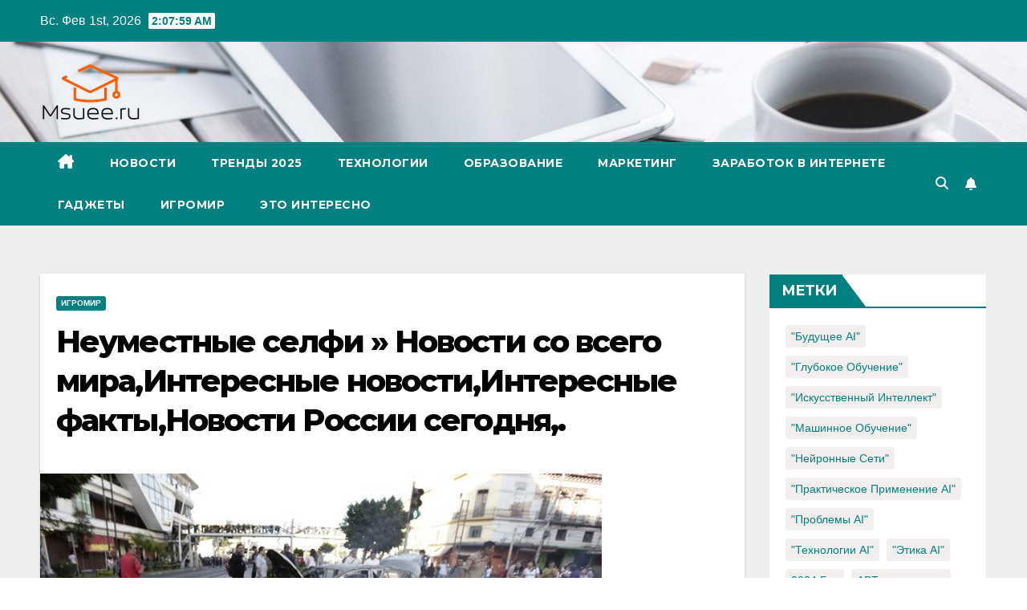

--- FILE ---
content_type: text/html; charset=UTF-8
request_url: https://msuee.ru/2016/12/07/neumestnye-selfi-novosti-so-vsego-mira-interesnye-novosti-interesnye-fakty-novosti-rossii-segodnya/
body_size: 19628
content:
<!DOCTYPE html>
<html lang="ru-RU">
<head>
<meta charset="UTF-8">
<meta name="viewport" content="width=device-width, initial-scale=1">
<link rel="profile" href="https://gmpg.org/xfn/11">
<meta name='robots' content='index, follow, max-image-preview:large, max-snippet:-1, max-video-preview:-1' />

	<!-- This site is optimized with the Yoast SEO plugin v26.8 - https://yoast.com/product/yoast-seo-wordpress/ -->
	<title>Неуместные селфи » Новости со всего мира,Интересные новости,Интересные факты,Новости России сегодня,. - Новые технологии. Новости ИТ, образования и науки. Неизвестные факты и открытия.</title>
	<link rel="canonical" href="https://msuee.ru/2016/12/07/neumestnye-selfi-novosti-so-vsego-mira-interesnye-novosti-interesnye-fakty-novosti-rossii-segodnya/" />
	<meta property="og:locale" content="ru_RU" />
	<meta property="og:type" content="article" />
	<meta property="og:title" content="Неуместные селфи » Новости со всего мира,Интересные новости,Интересные факты,Новости России сегодня,. - Новые технологии. Новости ИТ, образования и науки. Неизвестные факты и открытия." />
	<meta property="og:description" content="В наше время селфи стало настолько популярным явлением, что их стали делать по поводу и без повода и практически во всех местах. Нередко люди делают совсем неуместные селфи, а затем публикуют их в сети. Именно такие селфи ждут вас далее. Селфи на фоне подорванного автомобиля Беременная девушка делает сексуальное селфи для снэпчата Селфи на войне [&hellip;]" />
	<meta property="og:url" content="https://msuee.ru/2016/12/07/neumestnye-selfi-novosti-so-vsego-mira-interesnye-novosti-interesnye-fakty-novosti-rossii-segodnya/" />
	<meta property="og:site_name" content="Новые технологии. Новости ИТ, образования и науки. Неизвестные факты и открытия." />
	<meta property="article:published_time" content="2016-12-07T08:28:22+00:00" />
	<meta property="og:image" content="https://msuee.ru/wp-content/uploads/2016/12/058381572502841b72cd17c37eaceab7.jpg" />
	<meta property="og:image:width" content="700" />
	<meta property="og:image:height" content="467" />
	<meta property="og:image:type" content="image/jpeg" />
	<meta name="author" content="Msuee" />
	<meta name="twitter:card" content="summary_large_image" />
	<meta name="twitter:label1" content="Написано автором" />
	<meta name="twitter:data1" content="Msuee" />
	<script type="application/ld+json" class="yoast-schema-graph">{"@context":"https://schema.org","@graph":[{"@type":"Article","@id":"https://msuee.ru/2016/12/07/neumestnye-selfi-novosti-so-vsego-mira-interesnye-novosti-interesnye-fakty-novosti-rossii-segodnya/#article","isPartOf":{"@id":"https://msuee.ru/2016/12/07/neumestnye-selfi-novosti-so-vsego-mira-interesnye-novosti-interesnye-fakty-novosti-rossii-segodnya/"},"author":{"name":"Msuee","@id":"https://msuee.ru/#/schema/person/b802f42edbf85031b0b0da50dcaefe5e"},"headline":"Неуместные селфи » Новости со всего мира,Интересные новости,Интересные факты,Новости России сегодня,.","datePublished":"2016-12-07T08:28:22+00:00","mainEntityOfPage":{"@id":"https://msuee.ru/2016/12/07/neumestnye-selfi-novosti-so-vsego-mira-interesnye-novosti-interesnye-fakty-novosti-rossii-segodnya/"},"wordCount":134,"commentCount":0,"publisher":{"@id":"https://msuee.ru/#/schema/person/b802f42edbf85031b0b0da50dcaefe5e"},"image":{"@id":"https://msuee.ru/2016/12/07/neumestnye-selfi-novosti-so-vsego-mira-interesnye-novosti-interesnye-fakty-novosti-rossii-segodnya/#primaryimage"},"thumbnailUrl":"https://msuee.ru/wp-content/uploads/2016/12/058381572502841b72cd17c37eaceab7.jpg","articleSection":["Игромир"],"inLanguage":"ru-RU"},{"@type":"WebPage","@id":"https://msuee.ru/2016/12/07/neumestnye-selfi-novosti-so-vsego-mira-interesnye-novosti-interesnye-fakty-novosti-rossii-segodnya/","url":"https://msuee.ru/2016/12/07/neumestnye-selfi-novosti-so-vsego-mira-interesnye-novosti-interesnye-fakty-novosti-rossii-segodnya/","name":"Неуместные селфи » Новости со всего мира,Интересные новости,Интересные факты,Новости России сегодня,. - Новые технологии. Новости ИТ, образования и науки. Неизвестные факты и открытия.","isPartOf":{"@id":"https://msuee.ru/#website"},"primaryImageOfPage":{"@id":"https://msuee.ru/2016/12/07/neumestnye-selfi-novosti-so-vsego-mira-interesnye-novosti-interesnye-fakty-novosti-rossii-segodnya/#primaryimage"},"image":{"@id":"https://msuee.ru/2016/12/07/neumestnye-selfi-novosti-so-vsego-mira-interesnye-novosti-interesnye-fakty-novosti-rossii-segodnya/#primaryimage"},"thumbnailUrl":"https://msuee.ru/wp-content/uploads/2016/12/058381572502841b72cd17c37eaceab7.jpg","datePublished":"2016-12-07T08:28:22+00:00","breadcrumb":{"@id":"https://msuee.ru/2016/12/07/neumestnye-selfi-novosti-so-vsego-mira-interesnye-novosti-interesnye-fakty-novosti-rossii-segodnya/#breadcrumb"},"inLanguage":"ru-RU","potentialAction":[{"@type":"ReadAction","target":["https://msuee.ru/2016/12/07/neumestnye-selfi-novosti-so-vsego-mira-interesnye-novosti-interesnye-fakty-novosti-rossii-segodnya/"]}]},{"@type":"ImageObject","inLanguage":"ru-RU","@id":"https://msuee.ru/2016/12/07/neumestnye-selfi-novosti-so-vsego-mira-interesnye-novosti-interesnye-fakty-novosti-rossii-segodnya/#primaryimage","url":"https://msuee.ru/wp-content/uploads/2016/12/058381572502841b72cd17c37eaceab7.jpg","contentUrl":"https://msuee.ru/wp-content/uploads/2016/12/058381572502841b72cd17c37eaceab7.jpg","width":700,"height":467},{"@type":"BreadcrumbList","@id":"https://msuee.ru/2016/12/07/neumestnye-selfi-novosti-so-vsego-mira-interesnye-novosti-interesnye-fakty-novosti-rossii-segodnya/#breadcrumb","itemListElement":[{"@type":"ListItem","position":1,"name":"Главная страница","item":"https://msuee.ru/"},{"@type":"ListItem","position":2,"name":"Неуместные селфи » Новости со всего мира,Интересные новости,Интересные факты,Новости России сегодня,."}]},{"@type":"WebSite","@id":"https://msuee.ru/#website","url":"https://msuee.ru/","name":"Исследование мира ИИ, SEO, SMM и заработка в интернете","description":"Актуальная информация про новинки области высоких технологий.","publisher":{"@id":"https://msuee.ru/#/schema/person/b802f42edbf85031b0b0da50dcaefe5e"},"potentialAction":[{"@type":"SearchAction","target":{"@type":"EntryPoint","urlTemplate":"https://msuee.ru/?s={search_term_string}"},"query-input":{"@type":"PropertyValueSpecification","valueRequired":true,"valueName":"search_term_string"}}],"inLanguage":"ru-RU"},{"@type":["Person","Organization"],"@id":"https://msuee.ru/#/schema/person/b802f42edbf85031b0b0da50dcaefe5e","name":"Msuee","image":{"@type":"ImageObject","inLanguage":"ru-RU","@id":"https://msuee.ru/#/schema/person/image/","url":"https://msuee.ru/wp-content/uploads/2023/07/logo.png","contentUrl":"https://msuee.ru/wp-content/uploads/2023/07/logo.png","width":130,"height":75,"caption":"Msuee"},"logo":{"@id":"https://msuee.ru/#/schema/person/image/"},"url":"https://msuee.ru/author/admin/"}]}</script>
	<!-- / Yoast SEO plugin. -->


<link rel='dns-prefetch' href='//fonts.googleapis.com' />
<style id='wp-img-auto-sizes-contain-inline-css'>
img:is([sizes=auto i],[sizes^="auto," i]){contain-intrinsic-size:3000px 1500px}
/*# sourceURL=wp-img-auto-sizes-contain-inline-css */
</style>
<style id='wp-block-library-inline-css'>
:root{--wp-block-synced-color:#7a00df;--wp-block-synced-color--rgb:122,0,223;--wp-bound-block-color:var(--wp-block-synced-color);--wp-editor-canvas-background:#ddd;--wp-admin-theme-color:#007cba;--wp-admin-theme-color--rgb:0,124,186;--wp-admin-theme-color-darker-10:#006ba1;--wp-admin-theme-color-darker-10--rgb:0,107,160.5;--wp-admin-theme-color-darker-20:#005a87;--wp-admin-theme-color-darker-20--rgb:0,90,135;--wp-admin-border-width-focus:2px}@media (min-resolution:192dpi){:root{--wp-admin-border-width-focus:1.5px}}.wp-element-button{cursor:pointer}:root .has-very-light-gray-background-color{background-color:#eee}:root .has-very-dark-gray-background-color{background-color:#313131}:root .has-very-light-gray-color{color:#eee}:root .has-very-dark-gray-color{color:#313131}:root .has-vivid-green-cyan-to-vivid-cyan-blue-gradient-background{background:linear-gradient(135deg,#00d084,#0693e3)}:root .has-purple-crush-gradient-background{background:linear-gradient(135deg,#34e2e4,#4721fb 50%,#ab1dfe)}:root .has-hazy-dawn-gradient-background{background:linear-gradient(135deg,#faaca8,#dad0ec)}:root .has-subdued-olive-gradient-background{background:linear-gradient(135deg,#fafae1,#67a671)}:root .has-atomic-cream-gradient-background{background:linear-gradient(135deg,#fdd79a,#004a59)}:root .has-nightshade-gradient-background{background:linear-gradient(135deg,#330968,#31cdcf)}:root .has-midnight-gradient-background{background:linear-gradient(135deg,#020381,#2874fc)}:root{--wp--preset--font-size--normal:16px;--wp--preset--font-size--huge:42px}.has-regular-font-size{font-size:1em}.has-larger-font-size{font-size:2.625em}.has-normal-font-size{font-size:var(--wp--preset--font-size--normal)}.has-huge-font-size{font-size:var(--wp--preset--font-size--huge)}.has-text-align-center{text-align:center}.has-text-align-left{text-align:left}.has-text-align-right{text-align:right}.has-fit-text{white-space:nowrap!important}#end-resizable-editor-section{display:none}.aligncenter{clear:both}.items-justified-left{justify-content:flex-start}.items-justified-center{justify-content:center}.items-justified-right{justify-content:flex-end}.items-justified-space-between{justify-content:space-between}.screen-reader-text{border:0;clip-path:inset(50%);height:1px;margin:-1px;overflow:hidden;padding:0;position:absolute;width:1px;word-wrap:normal!important}.screen-reader-text:focus{background-color:#ddd;clip-path:none;color:#444;display:block;font-size:1em;height:auto;left:5px;line-height:normal;padding:15px 23px 14px;text-decoration:none;top:5px;width:auto;z-index:100000}html :where(.has-border-color){border-style:solid}html :where([style*=border-top-color]){border-top-style:solid}html :where([style*=border-right-color]){border-right-style:solid}html :where([style*=border-bottom-color]){border-bottom-style:solid}html :where([style*=border-left-color]){border-left-style:solid}html :where([style*=border-width]){border-style:solid}html :where([style*=border-top-width]){border-top-style:solid}html :where([style*=border-right-width]){border-right-style:solid}html :where([style*=border-bottom-width]){border-bottom-style:solid}html :where([style*=border-left-width]){border-left-style:solid}html :where(img[class*=wp-image-]){height:auto;max-width:100%}:where(figure){margin:0 0 1em}html :where(.is-position-sticky){--wp-admin--admin-bar--position-offset:var(--wp-admin--admin-bar--height,0px)}@media screen and (max-width:600px){html :where(.is-position-sticky){--wp-admin--admin-bar--position-offset:0px}}

/*# sourceURL=wp-block-library-inline-css */
</style><style id='global-styles-inline-css'>
:root{--wp--preset--aspect-ratio--square: 1;--wp--preset--aspect-ratio--4-3: 4/3;--wp--preset--aspect-ratio--3-4: 3/4;--wp--preset--aspect-ratio--3-2: 3/2;--wp--preset--aspect-ratio--2-3: 2/3;--wp--preset--aspect-ratio--16-9: 16/9;--wp--preset--aspect-ratio--9-16: 9/16;--wp--preset--color--black: #000000;--wp--preset--color--cyan-bluish-gray: #abb8c3;--wp--preset--color--white: #ffffff;--wp--preset--color--pale-pink: #f78da7;--wp--preset--color--vivid-red: #cf2e2e;--wp--preset--color--luminous-vivid-orange: #ff6900;--wp--preset--color--luminous-vivid-amber: #fcb900;--wp--preset--color--light-green-cyan: #7bdcb5;--wp--preset--color--vivid-green-cyan: #00d084;--wp--preset--color--pale-cyan-blue: #8ed1fc;--wp--preset--color--vivid-cyan-blue: #0693e3;--wp--preset--color--vivid-purple: #9b51e0;--wp--preset--gradient--vivid-cyan-blue-to-vivid-purple: linear-gradient(135deg,rgb(6,147,227) 0%,rgb(155,81,224) 100%);--wp--preset--gradient--light-green-cyan-to-vivid-green-cyan: linear-gradient(135deg,rgb(122,220,180) 0%,rgb(0,208,130) 100%);--wp--preset--gradient--luminous-vivid-amber-to-luminous-vivid-orange: linear-gradient(135deg,rgb(252,185,0) 0%,rgb(255,105,0) 100%);--wp--preset--gradient--luminous-vivid-orange-to-vivid-red: linear-gradient(135deg,rgb(255,105,0) 0%,rgb(207,46,46) 100%);--wp--preset--gradient--very-light-gray-to-cyan-bluish-gray: linear-gradient(135deg,rgb(238,238,238) 0%,rgb(169,184,195) 100%);--wp--preset--gradient--cool-to-warm-spectrum: linear-gradient(135deg,rgb(74,234,220) 0%,rgb(151,120,209) 20%,rgb(207,42,186) 40%,rgb(238,44,130) 60%,rgb(251,105,98) 80%,rgb(254,248,76) 100%);--wp--preset--gradient--blush-light-purple: linear-gradient(135deg,rgb(255,206,236) 0%,rgb(152,150,240) 100%);--wp--preset--gradient--blush-bordeaux: linear-gradient(135deg,rgb(254,205,165) 0%,rgb(254,45,45) 50%,rgb(107,0,62) 100%);--wp--preset--gradient--luminous-dusk: linear-gradient(135deg,rgb(255,203,112) 0%,rgb(199,81,192) 50%,rgb(65,88,208) 100%);--wp--preset--gradient--pale-ocean: linear-gradient(135deg,rgb(255,245,203) 0%,rgb(182,227,212) 50%,rgb(51,167,181) 100%);--wp--preset--gradient--electric-grass: linear-gradient(135deg,rgb(202,248,128) 0%,rgb(113,206,126) 100%);--wp--preset--gradient--midnight: linear-gradient(135deg,rgb(2,3,129) 0%,rgb(40,116,252) 100%);--wp--preset--font-size--small: 13px;--wp--preset--font-size--medium: 20px;--wp--preset--font-size--large: 36px;--wp--preset--font-size--x-large: 42px;--wp--preset--spacing--20: 0.44rem;--wp--preset--spacing--30: 0.67rem;--wp--preset--spacing--40: 1rem;--wp--preset--spacing--50: 1.5rem;--wp--preset--spacing--60: 2.25rem;--wp--preset--spacing--70: 3.38rem;--wp--preset--spacing--80: 5.06rem;--wp--preset--shadow--natural: 6px 6px 9px rgba(0, 0, 0, 0.2);--wp--preset--shadow--deep: 12px 12px 50px rgba(0, 0, 0, 0.4);--wp--preset--shadow--sharp: 6px 6px 0px rgba(0, 0, 0, 0.2);--wp--preset--shadow--outlined: 6px 6px 0px -3px rgb(255, 255, 255), 6px 6px rgb(0, 0, 0);--wp--preset--shadow--crisp: 6px 6px 0px rgb(0, 0, 0);}:where(.is-layout-flex){gap: 0.5em;}:where(.is-layout-grid){gap: 0.5em;}body .is-layout-flex{display: flex;}.is-layout-flex{flex-wrap: wrap;align-items: center;}.is-layout-flex > :is(*, div){margin: 0;}body .is-layout-grid{display: grid;}.is-layout-grid > :is(*, div){margin: 0;}:where(.wp-block-columns.is-layout-flex){gap: 2em;}:where(.wp-block-columns.is-layout-grid){gap: 2em;}:where(.wp-block-post-template.is-layout-flex){gap: 1.25em;}:where(.wp-block-post-template.is-layout-grid){gap: 1.25em;}.has-black-color{color: var(--wp--preset--color--black) !important;}.has-cyan-bluish-gray-color{color: var(--wp--preset--color--cyan-bluish-gray) !important;}.has-white-color{color: var(--wp--preset--color--white) !important;}.has-pale-pink-color{color: var(--wp--preset--color--pale-pink) !important;}.has-vivid-red-color{color: var(--wp--preset--color--vivid-red) !important;}.has-luminous-vivid-orange-color{color: var(--wp--preset--color--luminous-vivid-orange) !important;}.has-luminous-vivid-amber-color{color: var(--wp--preset--color--luminous-vivid-amber) !important;}.has-light-green-cyan-color{color: var(--wp--preset--color--light-green-cyan) !important;}.has-vivid-green-cyan-color{color: var(--wp--preset--color--vivid-green-cyan) !important;}.has-pale-cyan-blue-color{color: var(--wp--preset--color--pale-cyan-blue) !important;}.has-vivid-cyan-blue-color{color: var(--wp--preset--color--vivid-cyan-blue) !important;}.has-vivid-purple-color{color: var(--wp--preset--color--vivid-purple) !important;}.has-black-background-color{background-color: var(--wp--preset--color--black) !important;}.has-cyan-bluish-gray-background-color{background-color: var(--wp--preset--color--cyan-bluish-gray) !important;}.has-white-background-color{background-color: var(--wp--preset--color--white) !important;}.has-pale-pink-background-color{background-color: var(--wp--preset--color--pale-pink) !important;}.has-vivid-red-background-color{background-color: var(--wp--preset--color--vivid-red) !important;}.has-luminous-vivid-orange-background-color{background-color: var(--wp--preset--color--luminous-vivid-orange) !important;}.has-luminous-vivid-amber-background-color{background-color: var(--wp--preset--color--luminous-vivid-amber) !important;}.has-light-green-cyan-background-color{background-color: var(--wp--preset--color--light-green-cyan) !important;}.has-vivid-green-cyan-background-color{background-color: var(--wp--preset--color--vivid-green-cyan) !important;}.has-pale-cyan-blue-background-color{background-color: var(--wp--preset--color--pale-cyan-blue) !important;}.has-vivid-cyan-blue-background-color{background-color: var(--wp--preset--color--vivid-cyan-blue) !important;}.has-vivid-purple-background-color{background-color: var(--wp--preset--color--vivid-purple) !important;}.has-black-border-color{border-color: var(--wp--preset--color--black) !important;}.has-cyan-bluish-gray-border-color{border-color: var(--wp--preset--color--cyan-bluish-gray) !important;}.has-white-border-color{border-color: var(--wp--preset--color--white) !important;}.has-pale-pink-border-color{border-color: var(--wp--preset--color--pale-pink) !important;}.has-vivid-red-border-color{border-color: var(--wp--preset--color--vivid-red) !important;}.has-luminous-vivid-orange-border-color{border-color: var(--wp--preset--color--luminous-vivid-orange) !important;}.has-luminous-vivid-amber-border-color{border-color: var(--wp--preset--color--luminous-vivid-amber) !important;}.has-light-green-cyan-border-color{border-color: var(--wp--preset--color--light-green-cyan) !important;}.has-vivid-green-cyan-border-color{border-color: var(--wp--preset--color--vivid-green-cyan) !important;}.has-pale-cyan-blue-border-color{border-color: var(--wp--preset--color--pale-cyan-blue) !important;}.has-vivid-cyan-blue-border-color{border-color: var(--wp--preset--color--vivid-cyan-blue) !important;}.has-vivid-purple-border-color{border-color: var(--wp--preset--color--vivid-purple) !important;}.has-vivid-cyan-blue-to-vivid-purple-gradient-background{background: var(--wp--preset--gradient--vivid-cyan-blue-to-vivid-purple) !important;}.has-light-green-cyan-to-vivid-green-cyan-gradient-background{background: var(--wp--preset--gradient--light-green-cyan-to-vivid-green-cyan) !important;}.has-luminous-vivid-amber-to-luminous-vivid-orange-gradient-background{background: var(--wp--preset--gradient--luminous-vivid-amber-to-luminous-vivid-orange) !important;}.has-luminous-vivid-orange-to-vivid-red-gradient-background{background: var(--wp--preset--gradient--luminous-vivid-orange-to-vivid-red) !important;}.has-very-light-gray-to-cyan-bluish-gray-gradient-background{background: var(--wp--preset--gradient--very-light-gray-to-cyan-bluish-gray) !important;}.has-cool-to-warm-spectrum-gradient-background{background: var(--wp--preset--gradient--cool-to-warm-spectrum) !important;}.has-blush-light-purple-gradient-background{background: var(--wp--preset--gradient--blush-light-purple) !important;}.has-blush-bordeaux-gradient-background{background: var(--wp--preset--gradient--blush-bordeaux) !important;}.has-luminous-dusk-gradient-background{background: var(--wp--preset--gradient--luminous-dusk) !important;}.has-pale-ocean-gradient-background{background: var(--wp--preset--gradient--pale-ocean) !important;}.has-electric-grass-gradient-background{background: var(--wp--preset--gradient--electric-grass) !important;}.has-midnight-gradient-background{background: var(--wp--preset--gradient--midnight) !important;}.has-small-font-size{font-size: var(--wp--preset--font-size--small) !important;}.has-medium-font-size{font-size: var(--wp--preset--font-size--medium) !important;}.has-large-font-size{font-size: var(--wp--preset--font-size--large) !important;}.has-x-large-font-size{font-size: var(--wp--preset--font-size--x-large) !important;}
/*# sourceURL=global-styles-inline-css */
</style>

<style id='classic-theme-styles-inline-css'>
/*! This file is auto-generated */
.wp-block-button__link{color:#fff;background-color:#32373c;border-radius:9999px;box-shadow:none;text-decoration:none;padding:calc(.667em + 2px) calc(1.333em + 2px);font-size:1.125em}.wp-block-file__button{background:#32373c;color:#fff;text-decoration:none}
/*# sourceURL=/wp-includes/css/classic-themes.min.css */
</style>
<link rel='stylesheet' id='dashicons-css' href='https://msuee.ru/wp-includes/css/dashicons.min.css?ver=6.9' media='all' />
<link rel='stylesheet' id='admin-bar-css' href='https://msuee.ru/wp-includes/css/admin-bar.min.css?ver=6.9' media='all' />
<style id='admin-bar-inline-css'>

    /* Hide CanvasJS credits for P404 charts specifically */
    #p404RedirectChart .canvasjs-chart-credit {
        display: none !important;
    }
    
    #p404RedirectChart canvas {
        border-radius: 6px;
    }

    .p404-redirect-adminbar-weekly-title {
        font-weight: bold;
        font-size: 14px;
        color: #fff;
        margin-bottom: 6px;
    }

    #wpadminbar #wp-admin-bar-p404_free_top_button .ab-icon:before {
        content: "\f103";
        color: #dc3545;
        top: 3px;
    }
    
    #wp-admin-bar-p404_free_top_button .ab-item {
        min-width: 80px !important;
        padding: 0px !important;
    }
    
    /* Ensure proper positioning and z-index for P404 dropdown */
    .p404-redirect-adminbar-dropdown-wrap { 
        min-width: 0; 
        padding: 0;
        position: static !important;
    }
    
    #wpadminbar #wp-admin-bar-p404_free_top_button_dropdown {
        position: static !important;
    }
    
    #wpadminbar #wp-admin-bar-p404_free_top_button_dropdown .ab-item {
        padding: 0 !important;
        margin: 0 !important;
    }
    
    .p404-redirect-dropdown-container {
        min-width: 340px;
        padding: 18px 18px 12px 18px;
        background: #23282d !important;
        color: #fff;
        border-radius: 12px;
        box-shadow: 0 8px 32px rgba(0,0,0,0.25);
        margin-top: 10px;
        position: relative !important;
        z-index: 999999 !important;
        display: block !important;
        border: 1px solid #444;
    }
    
    /* Ensure P404 dropdown appears on hover */
    #wpadminbar #wp-admin-bar-p404_free_top_button .p404-redirect-dropdown-container { 
        display: none !important;
    }
    
    #wpadminbar #wp-admin-bar-p404_free_top_button:hover .p404-redirect-dropdown-container { 
        display: block !important;
    }
    
    #wpadminbar #wp-admin-bar-p404_free_top_button:hover #wp-admin-bar-p404_free_top_button_dropdown .p404-redirect-dropdown-container {
        display: block !important;
    }
    
    .p404-redirect-card {
        background: #2c3338;
        border-radius: 8px;
        padding: 18px 18px 12px 18px;
        box-shadow: 0 2px 8px rgba(0,0,0,0.07);
        display: flex;
        flex-direction: column;
        align-items: flex-start;
        border: 1px solid #444;
    }
    
    .p404-redirect-btn {
        display: inline-block;
        background: #dc3545;
        color: #fff !important;
        font-weight: bold;
        padding: 5px 22px;
        border-radius: 8px;
        text-decoration: none;
        font-size: 17px;
        transition: background 0.2s, box-shadow 0.2s;
        margin-top: 8px;
        box-shadow: 0 2px 8px rgba(220,53,69,0.15);
        text-align: center;
        line-height: 1.6;
    }
    
    .p404-redirect-btn:hover {
        background: #c82333;
        color: #fff !important;
        box-shadow: 0 4px 16px rgba(220,53,69,0.25);
    }
    
    /* Prevent conflicts with other admin bar dropdowns */
    #wpadminbar .ab-top-menu > li:hover > .ab-item,
    #wpadminbar .ab-top-menu > li.hover > .ab-item {
        z-index: auto;
    }
    
    #wpadminbar #wp-admin-bar-p404_free_top_button:hover > .ab-item {
        z-index: 999998 !important;
    }
    
/*# sourceURL=admin-bar-inline-css */
</style>
<link rel='stylesheet' id='ez-toc-css' href='https://msuee.ru/wp-content/plugins/easy-table-of-contents/assets/css/screen.min.css?ver=2.0.80' media='all' />
<style id='ez-toc-inline-css'>
div#ez-toc-container .ez-toc-title {font-size: 120%;}div#ez-toc-container .ez-toc-title {font-weight: 500;}div#ez-toc-container ul li , div#ez-toc-container ul li a {font-size: 110%;}div#ez-toc-container ul li , div#ez-toc-container ul li a {font-weight: 500;}div#ez-toc-container nav ul ul li {font-size: 90%;}div#ez-toc-container {width: 100%;}.ez-toc-box-title {font-weight: bold; margin-bottom: 10px; text-align: center; text-transform: uppercase; letter-spacing: 1px; color: #666; padding-bottom: 5px;position:absolute;top:-4%;left:5%;background-color: inherit;transition: top 0.3s ease;}.ez-toc-box-title.toc-closed {top:-25%;}
.ez-toc-container-direction {direction: ltr;}.ez-toc-counter ul{counter-reset: item ;}.ez-toc-counter nav ul li a::before {content: counters(item, '.', decimal) '. ';display: inline-block;counter-increment: item;flex-grow: 0;flex-shrink: 0;margin-right: .2em; float: left; }.ez-toc-widget-direction {direction: ltr;}.ez-toc-widget-container ul{counter-reset: item ;}.ez-toc-widget-container nav ul li a::before {content: counters(item, '.', decimal) '. ';display: inline-block;counter-increment: item;flex-grow: 0;flex-shrink: 0;margin-right: .2em; float: left; }
/*# sourceURL=ez-toc-inline-css */
</style>
<link rel='stylesheet' id='newsup-fonts-css' href='//fonts.googleapis.com/css?family=Montserrat%3A400%2C500%2C700%2C800%7CWork%2BSans%3A300%2C400%2C500%2C600%2C700%2C800%2C900%26display%3Dswap&#038;subset=latin%2Clatin-ext' media='all' />
<link rel='stylesheet' id='bootstrap-css' href='https://msuee.ru/wp-content/themes/newsup/css/bootstrap.css?ver=6.9' media='all' />
<link rel='stylesheet' id='newsup-style-css' href='https://msuee.ru/wp-content/themes/newspaperex/style.css?ver=6.9' media='all' />
<link rel='stylesheet' id='font-awesome-5-all-css' href='https://msuee.ru/wp-content/themes/newsup/css/font-awesome/css/all.min.css?ver=6.9' media='all' />
<link rel='stylesheet' id='font-awesome-4-shim-css' href='https://msuee.ru/wp-content/themes/newsup/css/font-awesome/css/v4-shims.min.css?ver=6.9' media='all' />
<link rel='stylesheet' id='owl-carousel-css' href='https://msuee.ru/wp-content/themes/newsup/css/owl.carousel.css?ver=6.9' media='all' />
<link rel='stylesheet' id='smartmenus-css' href='https://msuee.ru/wp-content/themes/newsup/css/jquery.smartmenus.bootstrap.css?ver=6.9' media='all' />
<link rel='stylesheet' id='newsup-custom-css-css' href='https://msuee.ru/wp-content/themes/newsup/inc/ansar/customize/css/customizer.css?ver=1.0' media='all' />
<link rel='stylesheet' id='newsup-style-parent-css' href='https://msuee.ru/wp-content/themes/newsup/style.css?ver=6.9' media='all' />
<link rel='stylesheet' id='newspaperex-style-css' href='https://msuee.ru/wp-content/themes/newspaperex/style.css?ver=1.0' media='all' />
<link rel='stylesheet' id='newspaperex-default-css-css' href='https://msuee.ru/wp-content/themes/newspaperex/css/colors/default.css?ver=6.9' media='all' />
<script src="https://msuee.ru/wp-content/plugins/wp-yandex-metrika/assets/YmEc.min.js?ver=1.2.2" id="wp-yandex-metrika_YmEc-js"></script>
<script id="wp-yandex-metrika_YmEc-js-after">
window.tmpwpym={datalayername:'dataLayer',counters:JSON.parse('[{"number":"56622304","webvisor":0}]'),targets:JSON.parse('[]')};
//# sourceURL=wp-yandex-metrika_YmEc-js-after
</script>
<script src="https://msuee.ru/wp-includes/js/jquery/jquery.min.js?ver=3.7.1" id="jquery-core-js"></script>
<script src="https://msuee.ru/wp-includes/js/jquery/jquery-migrate.min.js?ver=3.4.1" id="jquery-migrate-js"></script>
<script src="https://msuee.ru/wp-content/plugins/wp-yandex-metrika/assets/frontend.min.js?ver=1.2.2" id="wp-yandex-metrika_frontend-js"></script>
<script src="https://msuee.ru/wp-content/themes/newsup/js/navigation.js?ver=6.9" id="newsup-navigation-js"></script>
<script src="https://msuee.ru/wp-content/themes/newsup/js/bootstrap.js?ver=6.9" id="bootstrap-js"></script>
<script src="https://msuee.ru/wp-content/themes/newsup/js/owl.carousel.min.js?ver=6.9" id="owl-carousel-min-js"></script>
<script src="https://msuee.ru/wp-content/themes/newsup/js/jquery.smartmenus.js?ver=6.9" id="smartmenus-js-js"></script>
<script src="https://msuee.ru/wp-content/themes/newsup/js/jquery.smartmenus.bootstrap.js?ver=6.9" id="bootstrap-smartmenus-js-js"></script>
<script src="https://msuee.ru/wp-content/themes/newsup/js/jquery.marquee.js?ver=6.9" id="newsup-marquee-js-js"></script>
<script src="https://msuee.ru/wp-content/themes/newsup/js/main.js?ver=6.9" id="newsup-main-js-js"></script>
<meta name="verification" content="f612c7d25f5690ad41496fcfdbf8d1" /><style type="text/css" id="custom-background-css">
    .wrapper { background-color: #eee; }
</style>
    <style type="text/css">
            .site-title,
        .site-description {
            position: absolute;
            clip: rect(1px, 1px, 1px, 1px);
        }
        </style>
            <!-- Yandex.Metrica counter -->
        <script type="text/javascript">
            (function (m, e, t, r, i, k, a) {
                m[i] = m[i] || function () {
                    (m[i].a = m[i].a || []).push(arguments)
                };
                m[i].l = 1 * new Date();
                k = e.createElement(t), a = e.getElementsByTagName(t)[0], k.async = 1, k.src = r, a.parentNode.insertBefore(k, a)
            })

            (window, document, "script", "https://mc.yandex.ru/metrika/tag.js", "ym");

            ym("56622304", "init", {
                clickmap: true,
                trackLinks: true,
                accurateTrackBounce: true,
                webvisor: false,
                ecommerce: "dataLayer",
                params: {
                    __ym: {
                        "ymCmsPlugin": {
                            "cms": "wordpress",
                            "cmsVersion":"6.9",
                            "pluginVersion": "1.2.2",
                            "ymCmsRip": "1545701160"
                        }
                    }
                }
            });
        </script>
        <!-- /Yandex.Metrica counter -->
        <link rel="icon" href="https://msuee.ru/wp-content/uploads/2017/09/2017-09-06-5.png" sizes="32x32" />
<link rel="icon" href="https://msuee.ru/wp-content/uploads/2017/09/2017-09-06-5.png" sizes="192x192" />
<link rel="apple-touch-icon" href="https://msuee.ru/wp-content/uploads/2017/09/2017-09-06-5.png" />
<meta name="msapplication-TileImage" content="https://msuee.ru/wp-content/uploads/2017/09/2017-09-06-5.png" />
</head>
<body data-rsssl=1 class="wp-singular post-template-default single single-post postid-1314 single-format-standard wp-custom-logo wp-embed-responsive wp-theme-newsup wp-child-theme-newspaperex ta-hide-date-author-in-list" >
<div id="page" class="site">
<a class="skip-link screen-reader-text" href="#content">
Перейти к содержимому</a>
    <div class="wrapper" id="custom-background-css">
        <header class="mg-headwidget">
            <!--==================== TOP BAR ====================-->
            <div class="mg-head-detail hidden-xs">
    <div class="container-fluid">
        <div class="row">
                        <div class="col-md-6 col-xs-12">
                <ul class="info-left">
                            <li>Вс. Фев 1st, 2026             <span  id="time" class="time"></span>
                    
        </li>
                    </ul>

                           </div>


                        <div class="col-md-6 col-xs-12">
                <ul class="mg-social info-right">
                    
                                                                                                                                      
                                      </ul>
            </div>
                    </div>
    </div>
</div>
            <div class="clearfix"></div>
                        <div class="mg-nav-widget-area-back" style='background-image: url("https://msuee.ru/wp-content/uploads/2023/07/cropped-Wro_48.jpg" );'>
                        <div class="overlay">
              <div class="inner"  style="background-color:;" > 
                <div class="container-fluid">
                    <div class="mg-nav-widget-area">
                        <div class="row align-items-center">
                                                        <div class="col-md-4">
                               <div class="navbar-header"><a href="https://msuee.ru/" class="navbar-brand" rel="home"><img width="130" height="75" src="https://msuee.ru/wp-content/uploads/2023/07/logo.png" class="custom-logo" alt="Новые технологии. Новости ИТ, образования и науки. Неизвестные факты и открытия." decoding="async" /></a>                                </div>
                            </div>
                                                   </div>
                    </div>
                </div>
              </div>
              </div>
          </div>
    <div class="mg-menu-full">
      <nav class="navbar navbar-expand-lg navbar-wp">
        <div class="container-fluid flex-row">
          <!-- Right nav -->
              <div class="m-header pl-3 ml-auto my-2 my-lg-0 position-relative align-items-center">
                                    <a class="mobilehomebtn" href="https://msuee.ru"><span class="fa fa-home"></span></a>
                  
                                    <!-- Search -->
                  <div class="dropdown ml-auto show mg-search-box pr-3">
                      <a class="dropdown-toggle msearch ml-auto" href="#" role="button" id="dropdownMenuLink" data-toggle="dropdown" aria-haspopup="true" aria-expanded="false">
                          <i class="fa fa-search"></i>
                      </a>
                      <div class="dropdown-menu searchinner" aria-labelledby="dropdownMenuLink">
                        <form role="search" method="get" id="searchform" action="https://msuee.ru/">
  <div class="input-group">
    <input type="search" class="form-control" placeholder="Поиск" value="" name="s" />
    <span class="input-group-btn btn-default">
    <button type="submit" class="btn"> <i class="fas fa-search"></i> </button>
    </span> </div>
</form>                      </div>
                  </div>
                    <!-- /Search -->
                                    <!-- Subscribe Button -->
                  <a href="mailto:info@msuee.ru"  target="_blank"   class="btn-bell btn-theme mx-2"><i class="fa fa-bell"></i></a>
                <!-- /Subscribe Button -->
                                    <!-- navbar-toggle -->
                  <button class="navbar-toggler" type="button" data-toggle="collapse" data-target="#navbar-wp" aria-controls="navbarSupportedContent" aria-expanded="false" aria-label="Переключить навигацию">
                    <i class="fa fa-bars"></i>
                  </button>
                  <!-- /navbar-toggle -->
              </div>
              <!-- /Right nav --> 
    
            <div class="collapse navbar-collapse" id="navbar-wp">
              <div class="d-md-block">
            <ul id="menu-novosti" class="nav navbar-nav mr-auto"><li class="active home"><a class="homebtn" href="https://msuee.ru"><span class='fa-solid fa-house-chimney'></span></a></li><li id="menu-item-9" class="menu-item menu-item-type-taxonomy menu-item-object-category menu-item-9"><a class="nav-link" title="Новости" href="https://msuee.ru/novosti/">Новости</a></li>
<li id="menu-item-31065" class="menu-item menu-item-type-taxonomy menu-item-object-category menu-item-31065"><a class="nav-link" title="Тренды 2025" href="https://msuee.ru/trendy-2025/">Тренды 2025</a></li>
<li id="menu-item-10" class="menu-item menu-item-type-taxonomy menu-item-object-category menu-item-10"><a class="nav-link" title="Технологии" href="https://msuee.ru/informatsionnie-tehnologii/">Технологии</a></li>
<li id="menu-item-30407" class="menu-item menu-item-type-taxonomy menu-item-object-category menu-item-30407"><a class="nav-link" title="Образование" href="https://msuee.ru/nauka-i-obrazovanie/">Образование</a></li>
<li id="menu-item-25306" class="menu-item menu-item-type-taxonomy menu-item-object-category menu-item-25306"><a class="nav-link" title="Маркетинг" href="https://msuee.ru/seo_smm_ppc/">Маркетинг</a></li>
<li id="menu-item-24323" class="menu-item menu-item-type-taxonomy menu-item-object-category menu-item-24323"><a class="nav-link" title="Заработок в Интернете" href="https://msuee.ru/vse-o-zarabotke-v-internete/">Заработок в Интернете</a></li>
<li id="menu-item-8" class="menu-item menu-item-type-taxonomy menu-item-object-category menu-item-8"><a class="nav-link" title="Гаджеты" href="https://msuee.ru/gadzhets/">Гаджеты</a></li>
<li id="menu-item-9324" class="menu-item menu-item-type-taxonomy menu-item-object-category current-post-ancestor current-menu-parent current-post-parent menu-item-9324"><a class="nav-link" title="Игромир" href="https://msuee.ru/igromir/">Игромир</a></li>
<li id="menu-item-18" class="menu-item menu-item-type-taxonomy menu-item-object-category menu-item-18"><a class="nav-link" title="Это интересно" href="https://msuee.ru/eto-interesno/">Это интересно</a></li>
</ul>          </div>    
            </div>

          <!-- Right nav -->
              <div class="d-none d-lg-block pl-3 ml-auto my-2 my-lg-0 position-relative align-items-center">
                                  <!-- Search -->
                  <div class="dropdown show mg-search-box pr-2">
                      <a class="dropdown-toggle msearch ml-auto" href="#" role="button" id="dropdownMenuLink" data-toggle="dropdown" aria-haspopup="true" aria-expanded="false">
                          <i class="fa fa-search"></i>
                      </a>
                      <div class="dropdown-menu searchinner" aria-labelledby="dropdownMenuLink">
                        <form role="search" method="get" id="searchform" action="https://msuee.ru/">
  <div class="input-group">
    <input type="search" class="form-control" placeholder="Поиск" value="" name="s" />
    <span class="input-group-btn btn-default">
    <button type="submit" class="btn"> <i class="fas fa-search"></i> </button>
    </span> </div>
</form>                      </div>
                  </div>
              </div>
              <!-- /Search -->
                            <!-- Subscribe Button -->
                <a href="mailto:info@msuee.ru"  target="_blank"   class="btn-bell btn-theme d-none d-lg-block mx-2"><i class="fa fa-bell"></i></a>
              <!-- /Subscribe Button -->
                            <!-- /Right nav -->  
          </div>
      </nav> <!-- /Navigation -->
    </div>
</header>
<div class="clearfix"></div>
 <!-- =========================
     Page Content Section      
============================== -->
<main id="content" class="single-class content">
    <!--container-->
    <div class="container-fluid">
      <!--row-->
      <div class="row">
        <!--col-md-->
                                                <div class="col-lg-9 col-md-8">
                    		                  <div class="mg-blog-post-box"> 
              <div class="mg-header">
                                <div class="mg-blog-category"> 
                      <a class="newsup-categories category-color-1" href="https://msuee.ru/igromir/" alt="Посмотреть все записи в Игромир"> 
                                 Игромир
                             </a>                </div>
                                <h1 class="title single"> <a title="Постоянная ссылка на:Неуместные селфи » Новости со всего мира,Интересные новости,Интересные факты,Новости России сегодня,.">
                  Неуместные селфи » Новости со всего мира,Интересные новости,Интересные факты,Новости России сегодня,.</a>
                </h1>
                              </div>
              <img width="700" height="467" src="https://msuee.ru/wp-content/uploads/2016/12/058381572502841b72cd17c37eaceab7.jpg" class="img-fluid wp-post-image" alt="" decoding="async" fetchpriority="high" srcset="https://msuee.ru/wp-content/uploads/2016/12/058381572502841b72cd17c37eaceab7.jpg 700w, https://msuee.ru/wp-content/uploads/2016/12/058381572502841b72cd17c37eaceab7-300x200.jpg 300w, https://msuee.ru/wp-content/uploads/2016/12/058381572502841b72cd17c37eaceab7-600x400.jpg 600w" sizes="(max-width: 700px) 100vw, 700px" />              <article class="page-content-single small single">
                <p>В наше время селфи стало настолько популярным явлением, что их стали делать по поводу и без повода и практически во всех местах. Нередко люди делают совсем неуместные селфи, а затем публикуют их в сети. Именно такие селфи ждут вас далее. </p>
<p>Селфи на фоне подорванного <span id="more-1314"></span>автомобиля </p>
<p><img decoding="async" src="/wp-content/uploads/2016/12/058381572502841b72cd17c37eaceab7.jpg"  /></p>
<p>Беременная девушка делает сексуальное селфи для снэпчата</p>
<p><img decoding="async" src="/wp-content/uploads/2016/12/32893af0e5e11bb3d7ac87cff8aaebd8.jpg"  /></p>
<p>Селфи на войне </p>
<p><img decoding="async" src="/wp-content/uploads/2016/12/d7713e8d01a6fa5623432cdaad3687e5.jpg"  /></p>
<p>Селифи на энсьерро</p>
<p><img decoding="async" src="/wp-content/uploads/2016/12/6c5007cf8052db771f22f6f0a6bbf90e.jpg"  /></p>
<p>Селфи на набережной во время шторма </p>
<p><img decoding="async" src="/wp-content/uploads/2016/12/7c98c64f47673ab3cd74a88e336451c4.jpg"  /></p>
<p>Групповое селфи на месте взрыва бомбы </p>
<p><img decoding="async" src="/wp-content/uploads/2016/12/9e99e3d7d41fd3a9c51f806b652ec00f.jpg"  /></p>
<p>Селфи на фоне самолета, совершившего неудачную посадку </p>
<p><img decoding="async" src="/wp-content/uploads/2016/12/38b44af2ff03c9b98acaf1cc1e125849.jpg"  /></p>
<p>Селфи с урной, где хранится прах умершей родственницы </p>
<p><img decoding="async" src="/wp-content/uploads/2016/12/d14f312eb2fc22bb3d03287d5676a4c0.jpg"  /></p>
<p>Селфи в туалете </p>
<p><img decoding="async" src="/wp-content/uploads/2016/12/ce3e14a4944eaef311227480f08aad2b.jpg"  /></p>
<p>Селфи на пути в больницу </p>
<p><img decoding="async" src="/wp-content/uploads/2016/12/173097fa4445455b93f37d5f2486e34c.jpg"  /></p>
<p>Селфи с полицейским </p>
<p><img decoding="async" src="/wp-content/uploads/2016/12/e4dcd0c0a30099f7238b4d0c1a7815ed.jpg"  /></p>
<p>Селфи на фоне пожара </p>
<p><img decoding="async" src="/wp-content/uploads/2016/12/e50b93ccc6c10ec722d0352028b15b82.jpg"  /></p>
<p>Слефи на фоне концлагеря </p>
<p><img decoding="async" src="/wp-content/uploads/2016/12/0f9d1aba01d1040df19019afa0561dfd.jpg"  /></p>
<p>Селфи на фоне задержанного полицией мужчины</p>
<p><img decoding="async" src="/wp-content/uploads/2016/12/40f123a508ea29c267687a09bd214be5.jpg"  /></p>
<p>Селфи на фоне горящего небоскреба </p>
<p><img decoding="async" src="/wp-content/uploads/2016/12/bd0994861edaab3950528e36b0a7979d.jpg"  /></p>
<p>Селфи с человеком, захватившим самолет</p>
<p><img decoding="async" src="/wp-content/uploads/2016/12/3f44375bf795ce2ccaa8394a0c6ad9a7.jpg"  /></p>
<p><noindex><a rel="nofollow" href="http://nz1.ru/interesting/25060-neumestnye-selfi.html">Источник</a></noindex></p>
                                                     <script>
    function pinIt()
    {
      var e = document.createElement('script');
      e.setAttribute('type','text/javascript');
      e.setAttribute('charset','UTF-8');
      e.setAttribute('src','https://assets.pinterest.com/js/pinmarklet.js?r='+Math.random()*99999999);
      document.body.appendChild(e);
    }
    </script>
                     <div class="post-share">
                          <div class="post-share-icons cf">
                           
                              <a href="https://www.facebook.com/sharer.php?u=https%3A%2F%2Fmsuee.ru%2F2016%2F12%2F07%2Fneumestnye-selfi-novosti-so-vsego-mira-interesnye-novosti-interesnye-fakty-novosti-rossii-segodnya%2F" class="link facebook" target="_blank" >
                                <i class="fab fa-facebook"></i></a>
                            
            
                              <a href="http://twitter.com/share?url=https%3A%2F%2Fmsuee.ru%2F2016%2F12%2F07%2Fneumestnye-selfi-novosti-so-vsego-mira-interesnye-novosti-interesnye-fakty-novosti-rossii-segodnya%2F&#038;text=%D0%9D%D0%B5%D1%83%D0%BC%D0%B5%D1%81%D1%82%D0%BD%D1%8B%D0%B5%20%D1%81%D0%B5%D0%BB%D1%84%D0%B8%20%C2%BB%20%D0%9D%D0%BE%D0%B2%D0%BE%D1%81%D1%82%D0%B8%20%D1%81%D0%BE%20%D0%B2%D1%81%D0%B5%D0%B3%D0%BE%20%D0%BC%D0%B8%D1%80%D0%B0%2C%D0%98%D0%BD%D1%82%D0%B5%D1%80%D0%B5%D1%81%D0%BD%D1%8B%D0%B5%20%D0%BD%D0%BE%D0%B2%D0%BE%D1%81%D1%82%D0%B8%2C%D0%98%D0%BD%D1%82%D0%B5%D1%80%D0%B5%D1%81%D0%BD%D1%8B%D0%B5%20%D1%84%D0%B0%D0%BA%D1%82%D1%8B%2C%D0%9D%D0%BE%D0%B2%D0%BE%D1%81%D1%82%D0%B8%20%D0%A0%D0%BE%D1%81%D1%81%D0%B8%D0%B8%20%D1%81%D0%B5%D0%B3%D0%BE%D0%B4%D0%BD%D1%8F%2C." class="link x-twitter" target="_blank">
                                <i class="fa-brands fa-x-twitter"></i></a>
            
                              <a href="mailto:?subject=Неуместные%20селфи%20»%20Новости%20со%20всего%20мира,Интересные%20новости,Интересные%20факты,Новости%20России%20сегодня,.&#038;body=https%3A%2F%2Fmsuee.ru%2F2016%2F12%2F07%2Fneumestnye-selfi-novosti-so-vsego-mira-interesnye-novosti-interesnye-fakty-novosti-rossii-segodnya%2F" class="link email" target="_blank" >
                                <i class="fas fa-envelope"></i></a>


                              <a href="https://www.linkedin.com/sharing/share-offsite/?url=https%3A%2F%2Fmsuee.ru%2F2016%2F12%2F07%2Fneumestnye-selfi-novosti-so-vsego-mira-interesnye-novosti-interesnye-fakty-novosti-rossii-segodnya%2F&#038;title=%D0%9D%D0%B5%D1%83%D0%BC%D0%B5%D1%81%D1%82%D0%BD%D1%8B%D0%B5%20%D1%81%D0%B5%D0%BB%D1%84%D0%B8%20%C2%BB%20%D0%9D%D0%BE%D0%B2%D0%BE%D1%81%D1%82%D0%B8%20%D1%81%D0%BE%20%D0%B2%D1%81%D0%B5%D0%B3%D0%BE%20%D0%BC%D0%B8%D1%80%D0%B0%2C%D0%98%D0%BD%D1%82%D0%B5%D1%80%D0%B5%D1%81%D0%BD%D1%8B%D0%B5%20%D0%BD%D0%BE%D0%B2%D0%BE%D1%81%D1%82%D0%B8%2C%D0%98%D0%BD%D1%82%D0%B5%D1%80%D0%B5%D1%81%D0%BD%D1%8B%D0%B5%20%D1%84%D0%B0%D0%BA%D1%82%D1%8B%2C%D0%9D%D0%BE%D0%B2%D0%BE%D1%81%D1%82%D0%B8%20%D0%A0%D0%BE%D1%81%D1%81%D0%B8%D0%B8%20%D1%81%D0%B5%D0%B3%D0%BE%D0%B4%D0%BD%D1%8F%2C." class="link linkedin" target="_blank" >
                                <i class="fab fa-linkedin"></i></a>

                             <a href="https://telegram.me/share/url?url=https%3A%2F%2Fmsuee.ru%2F2016%2F12%2F07%2Fneumestnye-selfi-novosti-so-vsego-mira-interesnye-novosti-interesnye-fakty-novosti-rossii-segodnya%2F&#038;text&#038;title=%D0%9D%D0%B5%D1%83%D0%BC%D0%B5%D1%81%D1%82%D0%BD%D1%8B%D0%B5%20%D1%81%D0%B5%D0%BB%D1%84%D0%B8%20%C2%BB%20%D0%9D%D0%BE%D0%B2%D0%BE%D1%81%D1%82%D0%B8%20%D1%81%D0%BE%20%D0%B2%D1%81%D0%B5%D0%B3%D0%BE%20%D0%BC%D0%B8%D1%80%D0%B0%2C%D0%98%D0%BD%D1%82%D0%B5%D1%80%D0%B5%D1%81%D0%BD%D1%8B%D0%B5%20%D0%BD%D0%BE%D0%B2%D0%BE%D1%81%D1%82%D0%B8%2C%D0%98%D0%BD%D1%82%D0%B5%D1%80%D0%B5%D1%81%D0%BD%D1%8B%D0%B5%20%D1%84%D0%B0%D0%BA%D1%82%D1%8B%2C%D0%9D%D0%BE%D0%B2%D0%BE%D1%81%D1%82%D0%B8%20%D0%A0%D0%BE%D1%81%D1%81%D0%B8%D0%B8%20%D1%81%D0%B5%D0%B3%D0%BE%D0%B4%D0%BD%D1%8F%2C." class="link telegram" target="_blank" >
                                <i class="fab fa-telegram"></i></a>

                              <a href="javascript:pinIt();" class="link pinterest"><i class="fab fa-pinterest"></i></a>

                              <a class="print-r" href="javascript:window.print()"> <i class="fas fa-print"></i></a>  
                          </div>
                    </div>

                <div class="clearfix mb-3"></div>
                
	<nav class="navigation post-navigation" aria-label="Записи">
		<h2 class="screen-reader-text">Навигация по записям</h2>
		<div class="nav-links"><div class="nav-previous"><a href="https://msuee.ru/2016/12/07/lajfxak-ot-devushki-u-kotoroj-ne-okazalos-shtopora-dlya-vina-novosti-so-vsego-mira-interesnye-novosti-interesnye-fakty-novosti-rossii-segodnya/" rel="prev">Лайфхак от девушки, у которой не оказалось штопора для вина » Новости со всего мира,Интересные новости,Интересные факты,Новости России сегодня,. <div class="fa fa-angle-double-right"></div><span></span></a></div><div class="nav-next"><a href="https://msuee.ru/2016/12/07/paren-nabil-tatuirovku-na-lbu-vzamen-na-besplatnye-uslugi-tatu-salona-novosti-so-vsego-mira-interesnye-novosti-interesnye-fakty-novosti-rossii-segodnya/" rel="next"><div class="fa fa-angle-double-left"></div><span></span> Парень набил татуировку на лбу взамен на бесплатные услуги тату-салона » Новости со всего мира,Интересные новости,Интересные факты,Новости России сегодня,.</a></div></div>
	</nav>                          </article>
            </div>
		                    <div class="mg-featured-slider p-3 mb-4">
                        <!--Start mg-realated-slider -->
                        <div class="mg-sec-title">
                            <!-- mg-sec-title -->
                                                        <h4>Похожая запись</h4>
                        </div>
                        <!-- // mg-sec-title -->
                           <div class="row">
                                <!-- featured_post -->
                                                                      <!-- blog -->
                                  <div class="col-md-4">
                                    <div class="mg-blog-post-3 minh back-img mb-md-0 mb-2" 
                                                                        style="background-image: url('https://msuee.ru/wp-content/uploads/2025/02/82.jpg');" >
                                      <div class="mg-blog-inner">
                                                                                      <div class="mg-blog-category"> <a class="newsup-categories category-color-1" href="https://msuee.ru/igromir/" alt="Посмотреть все записи в Игромир"> 
                                 Игромир
                             </a>                                          </div>                                             <h4 class="title"> <a href="https://msuee.ru/2025/02/18/igrovaya-industriya-evolyuciya-i-vliyanie-na-obshhestvo/" title="Permalink to: Игровая индустрия: эволюция и влияние на общество">
                                              Игровая индустрия: эволюция и влияние на общество</a>
                                             </h4>
                                            <div class="mg-blog-meta"> 
                                                                                          <span class="mg-blog-date"><i class="fas fa-clock"></i> 
                                              
                                              Фев 18, 2025
                                               </span>
                                              </div>   
                                        </div>
                                    </div>
                                  </div>
                                    <!-- blog -->
                                                                        <!-- blog -->
                                  <div class="col-md-4">
                                    <div class="mg-blog-post-3 minh back-img mb-md-0 mb-2" 
                                                                        style="background-image: url('https://msuee.ru/wp-content/uploads/2024/06/23.jpg');" >
                                      <div class="mg-blog-inner">
                                                                                      <div class="mg-blog-category"> <a class="newsup-categories category-color-1" href="https://msuee.ru/igromir/" alt="Посмотреть все записи в Игромир"> 
                                 Игромир
                             </a>                                          </div>                                             <h4 class="title"> <a href="https://msuee.ru/2024/06/10/kak-igrovoj-dizajn-vdoxnovlyaet-sozdanie-modnogo-nizhnego-belya/" title="Permalink to: Как игровой дизайн вдохновляет создание модного нижнего белья">
                                              Как игровой дизайн вдохновляет создание модного нижнего белья</a>
                                             </h4>
                                            <div class="mg-blog-meta"> 
                                                                                          <span class="mg-blog-date"><i class="fas fa-clock"></i> 
                                              
                                              Июн 10, 2024
                                               </span>
                                              </div>   
                                        </div>
                                    </div>
                                  </div>
                                    <!-- blog -->
                                                                        <!-- blog -->
                                  <div class="col-md-4">
                                    <div class="mg-blog-post-3 minh back-img mb-md-0 mb-2" 
                                                                        style="background-image: url('https://msuee.ru/wp-content/uploads/2024/06/4.jpg');" >
                                      <div class="mg-blog-inner">
                                                                                      <div class="mg-blog-category"> <a class="newsup-categories category-color-1" href="https://msuee.ru/igromir/" alt="Посмотреть все записи в Игромир"> 
                                 Игромир
                             </a>                                          </div>                                             <h4 class="title"> <a href="https://msuee.ru/2024/06/05/igrovye-simulyatory-stroitelstva-sozdaem-idealnyj-dom-iz-ocilindrovannogo-brevna/" title="Permalink to: Игровые симуляторы строительства: создаем идеальный дом из оцилиндрованного бревна">
                                              Игровые симуляторы строительства: создаем идеальный дом из оцилиндрованного бревна</a>
                                             </h4>
                                            <div class="mg-blog-meta"> 
                                                                                          <span class="mg-blog-date"><i class="fas fa-clock"></i> 
                                              
                                              Июн 5, 2024
                                               </span>
                                              </div>   
                                        </div>
                                    </div>
                                  </div>
                                    <!-- blog -->
                                                                </div>
                            
                    </div>
                    <!--End mg-realated-slider -->
                        </div>
             <!--sidebar-->
          <!--col-md-3-->
            <aside class="col-lg-3 col-md-4">
                  
<aside id="secondary" class="widget-area" role="complementary">
	<div id="sidebar-right" class="mg-sidebar">
		<div id="tag_cloud-2" class="mg-widget widget_tag_cloud"><div class="mg-wid-title"><h6 class="wtitle">Метки</h6></div><div class="tagcloud"><a href="https://msuee.ru/tag/budushhee-ai/" class="tag-cloud-link tag-link-138 tag-link-position-1" style="font-size: 8pt;" aria-label="&quot;Будущее AI&quot; (1 элемент)">&quot;Будущее AI&quot;</a>
<a href="https://msuee.ru/tag/glubokoe-obuchenie/" class="tag-cloud-link tag-link-134 tag-link-position-2" style="font-size: 8pt;" aria-label="&quot;Глубокое обучение&quot; (1 элемент)">&quot;Глубокое обучение&quot;</a>
<a href="https://msuee.ru/tag/iskusstvennyj-intellekt/" class="tag-cloud-link tag-link-133 tag-link-position-3" style="font-size: 22pt;" aria-label="&quot;Искусственный интеллект&quot; (4 элемента)">&quot;Искусственный интеллект&quot;</a>
<a href="https://msuee.ru/tag/mashinnoe-obuchenie/" class="tag-cloud-link tag-link-132 tag-link-position-4" style="font-size: 18.5pt;" aria-label="&quot;Машинное обучение&quot; (3 элемента)">&quot;Машинное обучение&quot;</a>
<a href="https://msuee.ru/tag/nejronnye-seti/" class="tag-cloud-link tag-link-135 tag-link-position-5" style="font-size: 8pt;" aria-label="&quot;Нейронные сети&quot; (1 элемент)">&quot;Нейронные сети&quot;</a>
<a href="https://msuee.ru/tag/prakticheskoe-primenenie-ai/" class="tag-cloud-link tag-link-137 tag-link-position-6" style="font-size: 8pt;" aria-label="&quot;Практическое применение AI&quot; (1 элемент)">&quot;Практическое применение AI&quot;</a>
<a href="https://msuee.ru/tag/problemy-ai/" class="tag-cloud-link tag-link-140 tag-link-position-7" style="font-size: 8pt;" aria-label="&quot;Проблемы AI&quot; (1 элемент)">&quot;Проблемы AI&quot;</a>
<a href="https://msuee.ru/tag/texnologii-ai/" class="tag-cloud-link tag-link-136 tag-link-position-8" style="font-size: 8pt;" aria-label="&quot;Технологии AI&quot; (1 элемент)">&quot;Технологии AI&quot;</a>
<a href="https://msuee.ru/tag/etika-ai/" class="tag-cloud-link tag-link-139 tag-link-position-9" style="font-size: 8pt;" aria-label="&quot;Этика AI&quot; (1 элемент)">&quot;Этика AI&quot;</a>
<a href="https://msuee.ru/tag/2024-god/" class="tag-cloud-link tag-link-130 tag-link-position-10" style="font-size: 8pt;" aria-label="2024 год (1 элемент)">2024 год</a>
<a href="https://msuee.ru/tag/abtestirovanie/" class="tag-cloud-link tag-link-151 tag-link-position-11" style="font-size: 8pt;" aria-label="ABТестирование (1 элемент)">ABТестирование</a>
<a href="https://msuee.ru/tag/ai/" class="tag-cloud-link tag-link-147 tag-link-position-12" style="font-size: 8pt;" aria-label="AI (1 элемент)">AI</a>
<a href="https://msuee.ru/tag/cro/" class="tag-cloud-link tag-link-150 tag-link-position-13" style="font-size: 8pt;" aria-label="CRO (1 элемент)">CRO</a>
<a href="https://msuee.ru/tag/seo/" class="tag-cloud-link tag-link-146 tag-link-position-14" style="font-size: 14.3pt;" aria-label="SEO (2 элемента)">SEO</a>
<a href="https://msuee.ru/tag/internetmagazin/" class="tag-cloud-link tag-link-144 tag-link-position-15" style="font-size: 8pt;" aria-label="ИнтернетМагазин (1 элемент)">ИнтернетМагазин</a>
<a href="https://msuee.ru/tag/kvantovaya-kriptografiya/" class="tag-cloud-link tag-link-128 tag-link-position-16" style="font-size: 8pt;" aria-label="Квантовая криптография (1 элемент)">Квантовая криптография</a>
<a href="https://msuee.ru/tag/kvantovaya-svyaz/" class="tag-cloud-link tag-link-127 tag-link-position-17" style="font-size: 8pt;" aria-label="Квантовая связь (1 элемент)">Квантовая связь</a>
<a href="https://msuee.ru/tag/kvantovye-kompyutery/" class="tag-cloud-link tag-link-126 tag-link-position-18" style="font-size: 14.3pt;" aria-label="Квантовые компьютеры (2 элемента)">Квантовые компьютеры</a>
<a href="https://msuee.ru/tag/kvantovye-texnologii/" class="tag-cloud-link tag-link-125 tag-link-position-19" style="font-size: 8pt;" aria-label="Квантовые технологии (1 элемент)">Квантовые технологии</a>
<a href="https://msuee.ru/tag/klyuchevyemetriki/" class="tag-cloud-link tag-link-152 tag-link-position-20" style="font-size: 8pt;" aria-label="КлючевыеМетрики (1 элемент)">КлючевыеМетрики</a>
<a href="https://msuee.ru/tag/konversiya/" class="tag-cloud-link tag-link-143 tag-link-position-21" style="font-size: 14.3pt;" aria-label="Конверсия (2 элемента)">Конверсия</a>
<a href="https://msuee.ru/tag/kontent-marketing/" class="tag-cloud-link tag-link-154 tag-link-position-22" style="font-size: 8pt;" aria-label="Контент-маркетинг (1 элемент)">Контент-маркетинг</a>
<a href="https://msuee.ru/tag/marketing/" class="tag-cloud-link tag-link-243 tag-link-position-23" style="font-size: 14.3pt;" aria-label="Маркетинг (2 элемента)">Маркетинг</a>
<a href="https://msuee.ru/tag/mashinnoeobuchenie/" class="tag-cloud-link tag-link-148 tag-link-position-24" style="font-size: 8pt;" aria-label="МашинноеОбучение (1 элемент)">МашинноеОбучение</a>
<a href="https://msuee.ru/tag/mobilnyetexnologii/" class="tag-cloud-link tag-link-149 tag-link-position-25" style="font-size: 8pt;" aria-label="МобильныеТехнологии (1 элемент)">МобильныеТехнологии</a>
<a href="https://msuee.ru/tag/obrazovanie/" class="tag-cloud-link tag-link-237 tag-link-position-26" style="font-size: 14.3pt;" aria-label="Образование (2 элемента)">Образование</a>
<a href="https://msuee.ru/tag/optimizaciya/" class="tag-cloud-link tag-link-145 tag-link-position-27" style="font-size: 8pt;" aria-label="Оптимизация (1 элемент)">Оптимизация</a>
<a href="https://msuee.ru/tag/passivnyj-doxod/" class="tag-cloud-link tag-link-250 tag-link-position-28" style="font-size: 14.3pt;" aria-label="Пассивный доход (2 элемента)">Пассивный доход</a>
<a href="https://msuee.ru/tag/polzovatelskijopyt/" class="tag-cloud-link tag-link-155 tag-link-position-29" style="font-size: 8pt;" aria-label="ПользовательскийОпыт (1 элемент)">ПользовательскийОпыт</a>
<a href="https://msuee.ru/tag/rossiya/" class="tag-cloud-link tag-link-215 tag-link-position-30" style="font-size: 14.3pt;" aria-label="Россия (2 элемента)">Россия</a>
<a href="https://msuee.ru/tag/socialnoedokazatelstvo/" class="tag-cloud-link tag-link-156 tag-link-position-31" style="font-size: 8pt;" aria-label="СоциальноеДоказательство (1 элемент)">СоциальноеДоказательство</a>
<a href="https://msuee.ru/tag/texnologii/" class="tag-cloud-link tag-link-238 tag-link-position-32" style="font-size: 18.5pt;" aria-label="Технологии (3 элемента)">Технологии</a>
<a href="https://msuee.ru/tag/texnologicheskie-prognozy/" class="tag-cloud-link tag-link-129 tag-link-position-33" style="font-size: 8pt;" aria-label="Технологические прогнозы (1 элемент)">Технологические прогнозы</a>
<a href="https://msuee.ru/tag/celevayaauditoriya/" class="tag-cloud-link tag-link-153 tag-link-position-34" style="font-size: 8pt;" aria-label="ЦелеваяАудитория (1 элемент)">ЦелеваяАудитория</a>
<a href="https://msuee.ru/tag/bezopasnost-dannyx/" class="tag-cloud-link tag-link-189 tag-link-position-35" style="font-size: 14.3pt;" aria-label="безопасность данных (2 элемента)">безопасность данных</a>
<a href="https://msuee.ru/tag/blog/" class="tag-cloud-link tag-link-141 tag-link-position-36" style="font-size: 8pt;" aria-label="блог (1 элемент)">блог</a>
<a href="https://msuee.ru/tag/videomarketing/" class="tag-cloud-link tag-link-157 tag-link-position-37" style="font-size: 8pt;" aria-label="видеомаркетинг (1 элемент)">видеомаркетинг</a>
<a href="https://msuee.ru/tag/zarabotok-v-internete/" class="tag-cloud-link tag-link-213 tag-link-position-38" style="font-size: 18.5pt;" aria-label="заработок в интернете (3 элемента)">заработок в интернете</a>
<a href="https://msuee.ru/tag/innovacii/" class="tag-cloud-link tag-link-193 tag-link-position-39" style="font-size: 22pt;" aria-label="инновации (4 элемента)">инновации</a>
<a href="https://msuee.ru/tag/internet-marketing/" class="tag-cloud-link tag-link-158 tag-link-position-40" style="font-size: 8pt;" aria-label="интернет-маркетинг (1 элемент)">интернет-маркетинг</a>
<a href="https://msuee.ru/tag/monetizaciya/" class="tag-cloud-link tag-link-142 tag-link-position-41" style="font-size: 8pt;" aria-label="монетизация (1 элемент)">монетизация</a>
<a href="https://msuee.ru/tag/obuchenie/" class="tag-cloud-link tag-link-224 tag-link-position-42" style="font-size: 14.3pt;" aria-label="обучение (2 элемента)">обучение</a>
<a href="https://msuee.ru/tag/strategiya-videomarketinga/" class="tag-cloud-link tag-link-160 tag-link-position-43" style="font-size: 8pt;" aria-label="стратегия видеомаркетинга (1 элемент)">стратегия видеомаркетинга</a>
<a href="https://msuee.ru/tag/frilans/" class="tag-cloud-link tag-link-216 tag-link-position-44" style="font-size: 18.5pt;" aria-label="фриланс (3 элемента)">фриланс</a>
<a href="https://msuee.ru/tag/cifrovoj-marketing/" class="tag-cloud-link tag-link-159 tag-link-position-45" style="font-size: 8pt;" aria-label="цифровой маркетинг (1 элемент)">цифровой маркетинг</a></div>
</div>	</div>
</aside><!-- #secondary -->
            </aside>
          <!--/col-md-3-->
      <!--/sidebar-->
          </div>
  </div>
</main>
  <div class="container-fluid mr-bot40 mg-posts-sec-inner">
        <div class="missed-inner">
        <div class="row">
                        <div class="col-md-12">
                <div class="mg-sec-title">
                    <!-- mg-sec-title -->
                    <h4>You missed</h4>
                </div>
            </div>
                            <!--col-md-3-->
                <div class="col-lg-3 col-sm-6 pulse animated">
               <div class="mg-blog-post-3 minh back-img mb-lg-0" 
                                                        style="background-image: url('https://msuee.ru/wp-content/uploads/2026/01/girl-2771936_1280.jpg');" >
                            <a class="link-div" href="https://msuee.ru/2026/01/31/anglijskij-dlya-podrostkov-uvlekatelnye-praktiki-izucheniya-yazyka/"></a>
                    <div class="mg-blog-inner">
                      <div class="mg-blog-category">
                      <a class="newsup-categories category-color-1" href="https://msuee.ru/nauka-i-obrazovanie/" alt="Посмотреть все записи в Наука и образование"> 
                                 Наука и образование
                             </a>                      </div>
                      <h4 class="title"> <a href="https://msuee.ru/2026/01/31/anglijskij-dlya-podrostkov-uvlekatelnye-praktiki-izucheniya-yazyka/" title="Permalink to: Английский для подростков: увлекательные практики изучения языка"> Английский для подростков: увлекательные практики изучения языка</a> </h4>
                              <div class="mg-blog-meta"> 
                    <span class="mg-blog-date"><i class="fas fa-clock"></i>
                <a href="https://msuee.ru/2026/01/">
                31.01.2026                </a>
            </span>
            <a class="auth" href="https://msuee.ru/author/admin/">
                <i class="fas fa-user-circle"></i>Msuee            </a>
            
                          
    </div> 
                    </div>
                </div>
            </div>
            <!--/col-md-3-->
                         <!--col-md-3-->
                <div class="col-lg-3 col-sm-6 pulse animated">
               <div class="mg-blog-post-3 minh back-img mb-lg-0" 
                                                        style="background-image: url('https://msuee.ru/wp-content/uploads/2026/01/psychologist.png');" >
                            <a class="link-div" href="https://msuee.ru/2026/01/26/put-k-professii-psixologa-seksologa-osnovy-i-pervye-shagi/"></a>
                    <div class="mg-blog-inner">
                      <div class="mg-blog-category">
                      <a class="newsup-categories category-color-1" href="https://msuee.ru/nauka-i-obrazovanie/" alt="Посмотреть все записи в Наука и образование"> 
                                 Наука и образование
                             </a>                      </div>
                      <h4 class="title"> <a href="https://msuee.ru/2026/01/26/put-k-professii-psixologa-seksologa-osnovy-i-pervye-shagi/" title="Permalink to: Путь к профессии психолога-сексолога: основы и первые шаги"> Путь к профессии психолога-сексолога: основы и первые шаги</a> </h4>
                              <div class="mg-blog-meta"> 
                    <span class="mg-blog-date"><i class="fas fa-clock"></i>
                <a href="https://msuee.ru/2026/01/">
                26.01.2026                </a>
            </span>
            <a class="auth" href="https://msuee.ru/author/admin/">
                <i class="fas fa-user-circle"></i>Msuee            </a>
            
                          
    </div> 
                    </div>
                </div>
            </div>
            <!--/col-md-3-->
                         <!--col-md-3-->
                <div class="col-lg-3 col-sm-6 pulse animated">
               <div class="mg-blog-post-3 minh back-img mb-lg-0" 
                                                        style="background-image: url('https://msuee.ru/wp-content/uploads/2025/12/18.jpg');" >
                            <a class="link-div" href="https://msuee.ru/2025/12/26/podarochnye-karty-apple-udobnyj-sposob-oplaty-servisov-apple-iz-rossii/"></a>
                    <div class="mg-blog-inner">
                      <div class="mg-blog-category">
                      <a class="newsup-categories category-color-1" href="https://msuee.ru/eto-interesno/obshhestvo/" alt="Посмотреть все записи в Общество"> 
                                 Общество
                             </a>                      </div>
                      <h4 class="title"> <a href="https://msuee.ru/2025/12/26/podarochnye-karty-apple-udobnyj-sposob-oplaty-servisov-apple-iz-rossii/" title="Permalink to: Подарочные карты Apple: удобный способ оплаты сервисов Apple из России"> Подарочные карты Apple: удобный способ оплаты сервисов Apple из России</a> </h4>
                              <div class="mg-blog-meta"> 
                    <span class="mg-blog-date"><i class="fas fa-clock"></i>
                <a href="https://msuee.ru/2025/12/">
                26.12.2025                </a>
            </span>
            <a class="auth" href="https://msuee.ru/author/admin/">
                <i class="fas fa-user-circle"></i>Msuee            </a>
            
                          
    </div> 
                    </div>
                </div>
            </div>
            <!--/col-md-3-->
                         <!--col-md-3-->
                <div class="col-lg-3 col-sm-6 pulse animated">
               <div class="mg-blog-post-3 minh back-img mb-lg-0" 
                                                        style="background-image: url('https://msuee.ru/wp-content/uploads/2025/12/14.jpg');" >
                            <a class="link-div" href="https://msuee.ru/2025/12/18/razrabotka-li-ion-akkumulyatorov-po-tz/"></a>
                    <div class="mg-blog-inner">
                      <div class="mg-blog-category">
                      <a class="newsup-categories category-color-1" href="https://msuee.ru/eto-interesno/obshhestvo/" alt="Посмотреть все записи в Общество"> 
                                 Общество
                             </a>                      </div>
                      <h4 class="title"> <a href="https://msuee.ru/2025/12/18/razrabotka-li-ion-akkumulyatorov-po-tz/" title="Permalink to: Разработка Li-Ion аккумуляторов по ТЗ."> Разработка Li-Ion аккумуляторов по ТЗ.</a> </h4>
                              <div class="mg-blog-meta"> 
                    <span class="mg-blog-date"><i class="fas fa-clock"></i>
                <a href="https://msuee.ru/2025/12/">
                18.12.2025                </a>
            </span>
            <a class="auth" href="https://msuee.ru/author/admin/">
                <i class="fas fa-user-circle"></i>Msuee            </a>
            
                          
    </div> 
                    </div>
                </div>
            </div>
            <!--/col-md-3-->
                     

                </div>
            </div>
        </div>
<!--==================== FOOTER AREA ====================-->
        <footer> 
            <div class="overlay" style="background-color: rgba(129,215,66,0.5);">
                <!--Start mg-footer-widget-area-->
                                 <div class="mg-footer-widget-area">
                    <div class="container-fluid">
                        <div class="row">
                          <div id="custom_html-3" class="widget_text col-md-4 rotateInDownLeft animated mg-widget widget_custom_html"><h6>Связаться с нами</h6><div class="textwidget custom-html-widget"><a href="mailto:info@msuee.ru">info@msuee.ru</a></div></div><div id="search-2" class="col-md-4 rotateInDownLeft animated mg-widget widget_search"><h6>Поиск по сайту</h6><form role="search" method="get" id="searchform" action="https://msuee.ru/">
  <div class="input-group">
    <input type="search" class="form-control" placeholder="Поиск" value="" name="s" />
    <span class="input-group-btn btn-default">
    <button type="submit" class="btn"> <i class="fas fa-search"></i> </button>
    </span> </div>
</form></div><div id="custom_html-4" class="widget_text col-md-4 rotateInDownLeft animated mg-widget widget_custom_html"><div class="textwidget custom-html-widget"><script type="text/javascript">
<!--
var _acic={dataProvider:10};(function(){var e=document.createElement("script");e.type="text/javascript";e.async=true;e.src="https://www.acint.net/aci.js";var t=document.getElementsByTagName("script")[0];t.parentNode.insertBefore(e,t)})()
//-->
</script></div></div>                        </div>
                        <!--/row-->
                    </div>
                    <!--/container-->
                </div>
                                 <!--End mg-footer-widget-area-->
                <!--Start mg-footer-widget-area-->
                <div class="mg-footer-bottom-area">
                    <div class="container-fluid">
                        <div class="divide-line"></div>
                        <div class="row align-items-center">
                            <!--col-md-4-->
                            <div class="col-md-6">
                               <a href="https://msuee.ru/" class="navbar-brand" rel="home"><img width="130" height="75" src="https://msuee.ru/wp-content/uploads/2023/07/logo.png" class="custom-logo" alt="Новые технологии. Новости ИТ, образования и науки. Неизвестные факты и открытия." decoding="async" /></a>                            </div>

                             
                            <div class="col-md-6 text-right text-xs">
                                
                                <ul class="mg-social">
                                                                        <a  target="_blank" href="https://www.facebook.com/profile.php?id=133424310007684"><li><span class="icon-soci facebook"><i class="fa fa-facebook"></i></span> </li>
                                    </a>
                                                                        <a target="_blank" href="">
                                                                        <a target="_blank"  href="">
                                                                         
                                                                        <a target="_blank"  href="https://vk.com/club35159137">
                                    <li><span class="icon-soci telegram"><i class="fa fa-telegram"></i></span></li></a>
                                                                    </ul>


                            </div>
                            <!--/col-md-4-->  
                             
                        </div>
                        <!--/row-->
                    </div>
                    <!--/container-->
                </div>
                <!--End mg-footer-widget-area-->

                <div class="mg-footer-copyright">
                    <div class="container-fluid">
                        <div class="row">
                           
                            <div class="col-md-12 text-xs text-center">
                                                            
                            </div> 


                                                    </div>
                    </div>
                </div>
            </div>
            <!--/overlay-->
        </footer>
        <!--/footer-->
    </div>
    <!--/wrapper-->
    <!--Scroll To Top-->
    <a href="#" class="ta_upscr bounceInup animated"><i class="fa fa-angle-up"></i></a>
    <!--/Scroll To Top-->
<!-- /Scroll To Top -->
<script type="text/javascript">
<!--
var _acic={dataProvider:10};(function(){var e=document.createElement("script");e.type="text/javascript";e.async=true;e.src="https://www.acint.net/aci.js";var t=document.getElementsByTagName("script")[0];t.parentNode.insertBefore(e,t)})()
//-->
</script>            <noscript>
                <div>
                    <img src="https://mc.yandex.ru/watch/56622304" style="position:absolute; left:-9999px;" alt=""/>
                </div>
            </noscript>
            <script type="speculationrules">
{"prefetch":[{"source":"document","where":{"and":[{"href_matches":"/*"},{"not":{"href_matches":["/wp-*.php","/wp-admin/*","/wp-content/uploads/*","/wp-content/*","/wp-content/plugins/*","/wp-content/themes/newspaperex/*","/wp-content/themes/newsup/*","/*\\?(.+)"]}},{"not":{"selector_matches":"a[rel~=\"nofollow\"]"}},{"not":{"selector_matches":".no-prefetch, .no-prefetch a"}}]},"eagerness":"conservative"}]}
</script>
<script>
jQuery('a,input').bind('focus', function() {
    if(!jQuery(this).closest(".menu-item").length && ( jQuery(window).width() <= 992) ) {
    jQuery('.navbar-collapse').removeClass('show');
}})
</script>
	<style>
		footer .mg-widget p, footer .site-title-footer a, footer .site-title a:hover , footer .site-description-footer, footer .site-description:hover{
	
			color: #000000;
}

	</style>

	<script>
	/(trident|msie)/i.test(navigator.userAgent)&&document.getElementById&&window.addEventListener&&window.addEventListener("hashchange",function(){var t,e=location.hash.substring(1);/^[A-z0-9_-]+$/.test(e)&&(t=document.getElementById(e))&&(/^(?:a|select|input|button|textarea)$/i.test(t.tagName)||(t.tabIndex=-1),t.focus())},!1);
	</script>
	<script src="https://msuee.ru/wp-content/themes/newsup/js/custom.js?ver=6.9" id="newsup-custom-js"></script>
<script src="https://msuee.ru/wp-content/themes/newsup/js/custom-time.js?ver=6.9" id="newsup-custom-time-js"></script>
</body>
</html>